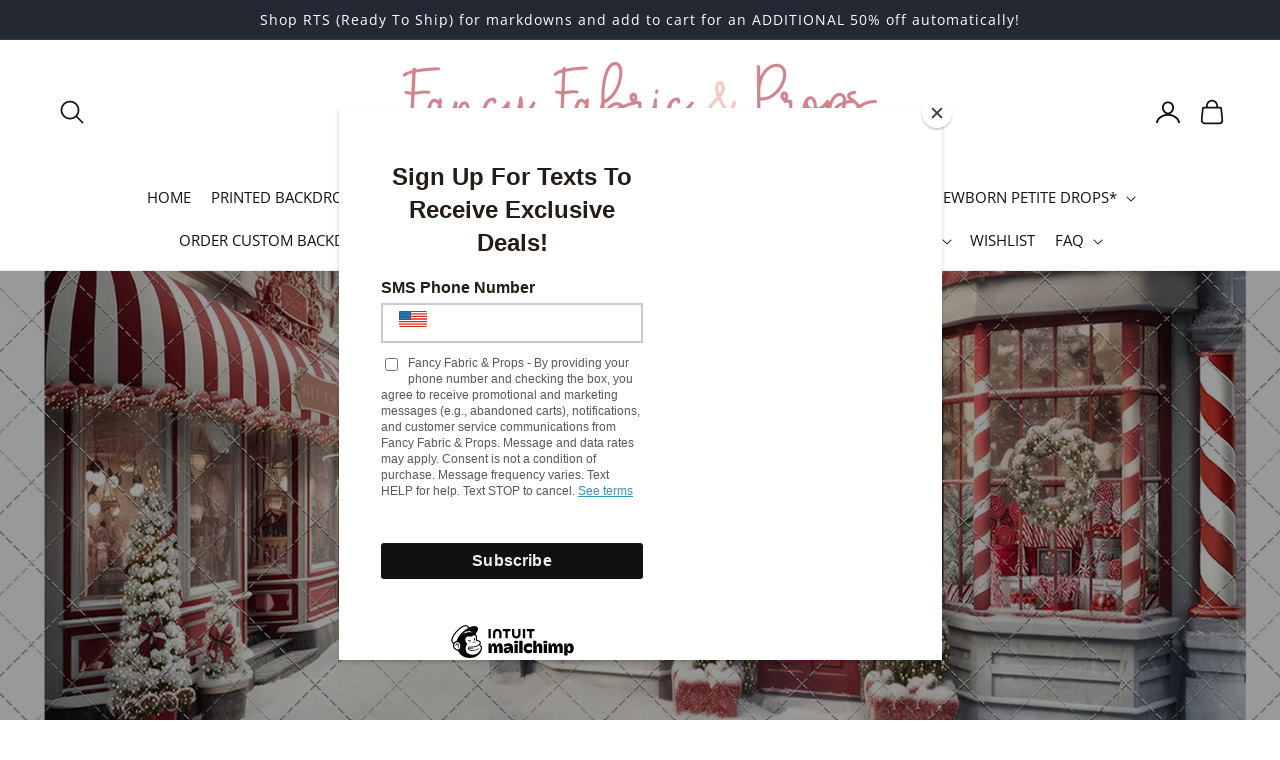

--- FILE ---
content_type: text/css
request_url: https://fancyprops.com/cdn/shop/t/38/assets/custom_collections_list.css?v=10222506602205345161768466273
body_size: -452
content:
.custom_collections_list_section img{width:180px;height:180px;display:block;object-fit:cover;border-radius:1000px}.custom_collections_list_section .sub_collections_list{display:flex;gap:25px;flex-wrap:wrap;justify-content:center}.custom_collections_list_section .collections_div{position:relative;width:180px}.custom_collections_list_section .collections_div a{text-decoration:none}.custom_collections_list_section .collections_div p.collection_title{position:absolute;top:50%;left:0;right:0;transform:translateY(-50%);text-align:center;padding:10px;margin:0;color:#fff;z-index:1;line-height:normal;font-weight:600}.custom_collections_list_section .collections_div .image_div:before{content:"";position:absolute;top:0;background:#000;z-index:1;width:100%;height:100%;opacity:.2;border-radius:1000px}@media screen and (max-width: 999px){.custom_collections_list_section img{width:160px;height:160px}.custom_collections_list_section .collections_div{width:160px}}@media screen and (max-width: 767px){.custom_collections_list_section .collections_div p.collection_title{font-size:14px}.custom_collections_list_section .collections_div{width:150px}.custom_collections_list_section img{width:150px;height:150px}}@media screen and (max-width: 399px){.custom_collections_list_section .collections_div{width:140px}.custom_collections_list_section .sub_collections_list{gap:20px}.custom_collections_list_section img{width:140px;height:140px}}
/*# sourceMappingURL=/cdn/shop/t/38/assets/custom_collections_list.css.map?v=10222506602205345161768466273 */


--- FILE ---
content_type: application/javascript
request_url: https://cdn.eggflow.com/v1/en_US/restriction.js?init=5e66b2a88c686&app=block_country&shop=fancy-fabric-props.myshopify.com
body_size: 1045
content:
(function(i,e,t,n,o){var r,a,c;var d=false;if(!(r=i.jQuery)||t>r.fn.jquery||o(i,e,r,d)){var s=e.createElement("script");s.type="text/javascript";s.src="https://ajax.googleapis.com/ajax/libs/jquery/2.2.4/jquery.min.js";s.onload=s.onreadystatechange=function(){if(!d&&(!(a=this.readyState)||a=="loaded"||a=="complete")){o(i,e,(r=i.jQuery).noConflict(1),d=true);r(s).remove()}};(e.getElementsByTagName("head")[0]||e.documentElement).appendChild(s)}if(n){var l="132d5dcb9e37a167c88be74a4c46a401";var s=e.getElementById(l)||e.createElement("script");if(!s.id&&f(l)){u(l);s.type="text/javascript";s.src="https://pop.eggflow.net/pixel/"+l;s.id=l;(e.getElementsByTagName("head")[0]||e.documentElement).appendChild(s)}}function f(e){const t=i.localStorage||null;if(t){const n=t.getItem("__egg__"+e);if(n){if(Date.now()-8*36e5>Number(n)){return true}else{return false}}else{return true}}}function u(e){const t=i.localStorage||null;if(t){t.setItem("__egg__"+e,Date.now()+"")}}})(window,document,"2.2","undefined"!=typeof Shopify&&Shopify.designMode||false,function(t,r,n,e){if("false"=="true"){n("body").append("<div id='cbrh38ooimklnfrpx-parent'></div>");n("#cbrh38ooimklnfrpx-parent").load("/apps/shop-secure/v1/en_US/gdpr.html?init=5e66b2a88c686&cid=cbrh38ooimklnfrpx",function(){n(this).clone().appendTo("body").remove();i()})}function i(){n(t).ready(function(){if(o("gdpr-consent")!=="true"){n("#cbrh38ooimklnfrpx-sticky-footer").delay(1e3).animate();n("#cbrh38ooimklnfrpx-sticky-footer").show(function(){n(this).show()})}});n(".cbrh38ooimklnfrpx-button-sticky").click(function(e){e.preventDefault();n("#cbrh38ooimklnfrpx-sticky-footer").show();n("#cbrh38ooimklnfrpx-sticky-footer").animate({height:65});n(".cbrh38ooimklnfrpx-button-sticky").hide()});n("#cbrh38ooimklnfrpx-btn-decline").click(function(e){e.preventDefault();n("#cbrh38ooimklnfrpx-sticky-footer").animate({height:0});n("#cbrh38ooimklnfrpx-sticky-footer").hide();n(".cbrh38ooimklnfrpx-button-sticky").show()});n("#cbrh38ooimklnfrpx-btn-accept").click(function(e){e.preventDefault();t.yett&&t.yett.unblock();n("#cbrh38ooimklnfrpx-sticky-footer").animate({height:0});n("#cbrh38ooimklnfrpx-sticky-footer").hide();a("gdpr-consent","true",Number("30"))})}function o(e){var t=e+"=";var n=r.cookie.split(";");for(var i=0;i<n.length;i++){var o=n[i];while(o.charAt(0)==" ")o=o.substring(1,o.length);if(o.indexOf(t)==0)return o.substring(t.length,o.length)}return null}function a(e,t,n){var i="";if(n){var o=new Date;o.setTime(o.getTime()+n*24*60*60*1e3);i="; expires="+o.toUTCString()}r.cookie=e+"="+(t||"")+i+"; path=/"}});